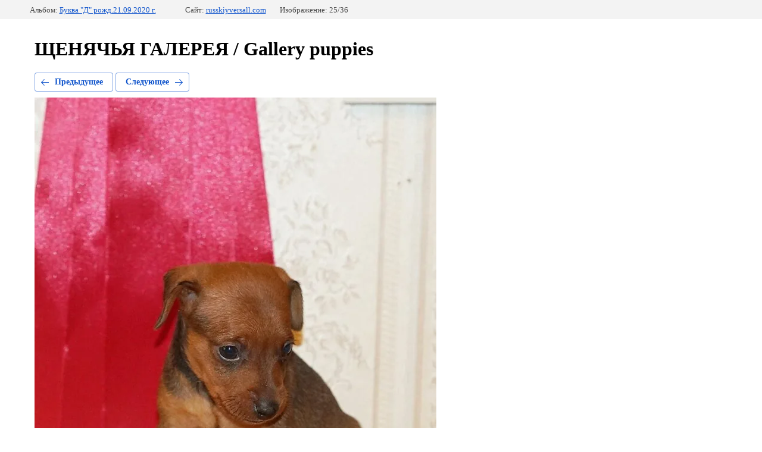

--- FILE ---
content_type: text/html; charset=utf-8
request_url: http://russkiyversall.com/shchenki-shelti?mode=photo&photo_id=577247101
body_size: 2350
content:
			
	
	
	




	






	<!doctype html>
	<html lang="ru">
	<head>
		<meta charset="UTF-8">
		<meta name="robots" content="all"/>
		<title>Сука 1 - 1 месяц - РЕЗЕРВ</title>
		<meta http-equiv="Content-Type" content="text/html; charset=UTF-8" />
		<meta name="description" content="Сука 1 - 1 месяц - РЕЗЕРВ" />
		<meta name="keywords" content="Сука 1 - 1 месяц - РЕЗЕРВ" />
		<meta name="viewport" content="width=device-width, initial-scale=1.0, maximum-scale=1.0, user-scalable=no">
		<link rel='stylesheet' type='text/css' href='/shared/highslide-4.1.13/highslide.min.css'/>
<script type='text/javascript' src='/shared/highslide-4.1.13/highslide.packed.js'></script>
<script type='text/javascript'>
hs.graphicsDir = '/shared/highslide-4.1.13/graphics/';
hs.outlineType = null;
hs.showCredits = false;
hs.lang={cssDirection:'ltr',loadingText:'Загрузка...',loadingTitle:'Кликните чтобы отменить',focusTitle:'Нажмите чтобы перенести вперёд',fullExpandTitle:'Увеличить',fullExpandText:'Полноэкранный',previousText:'Предыдущий',previousTitle:'Назад (стрелка влево)',nextText:'Далее',nextTitle:'Далее (стрелка вправо)',moveTitle:'Передвинуть',moveText:'Передвинуть',closeText:'Закрыть',closeTitle:'Закрыть (Esc)',resizeTitle:'Восстановить размер',playText:'Слайд-шоу',playTitle:'Слайд-шоу (пробел)',pauseText:'Пауза',pauseTitle:'Приостановить слайд-шоу (пробел)',number:'Изображение %1/%2',restoreTitle:'Нажмите чтобы посмотреть картинку, используйте мышь для перетаскивания. Используйте клавиши вперёд и назад'};</script>

            <!-- 46b9544ffa2e5e73c3c971fe2ede35a5 -->
            <script src='/shared/s3/js/lang/ru.js'></script>
            <script src='/shared/s3/js/common.min.js'></script>
        <link rel='stylesheet' type='text/css' href='/shared/s3/css/calendar.css' /><link rel="icon" href="/favicon.jpg" type="image/jpeg">
<link rel="canonical" href="https://russkiyversall.com/shchenki-shelti">
<!--s3_require-->
<link rel="stylesheet" href="/g/basestyle/1.0.1/gallery2/gallery2.css" type="text/css"/>
<link rel="stylesheet" href="/g/basestyle/1.0.1/gallery2/gallery2.blue.css" type="text/css"/>
<script type="text/javascript" src="/g/basestyle/1.0.1/gallery2/gallery2.js" async></script>
<!--/s3_require-->

<link rel='stylesheet' type='text/css' href='/t/images/__csspatch/1/patch.css'/>

	</head>
	<body>
		<div class="g-page g-page-gallery2 g-page-gallery2--photo">

		
		
			<div class="g-panel g-panel--fill g-panel--no-rounded g-panel--fixed-top">
	<div class="g-gallery2-info ">
					<div class="g-gallery2-info__item">
				<div class="g-gallery2-info__item-label">Альбом:</div>
				<a href="/shchenki-shelti?mode=album&album_id=179546501" class="g-gallery2-info__item-value">Буква &quot;Д&quot; рожд.21.09.2020 г.</a>
			</div>
				<div class="g-gallery2-info__item">
			<div class="g-gallery2-info__item-label">Сайт:</div>
			<a href="//russkiyversall.com" class="g-gallery2-info__item-value">russkiyversall.com</a>

			<div class="g-gallery2-info__item-label">Изображение: 25/36</div>
		</div>
	</div>
</div>
			<h1>ЩЕНЯЧЬЯ ГАЛЕРЕЯ / Gallery puppies</h1>
			
										
										
			
			
			<a href="/shchenki-shelti?mode=photo&photo_id=577246901" class="g-button g-button--invert g-button--arr-left">Предыдущее</a>
			<a href="/shchenki-shelti?mode=photo&photo_id=577247301" class="g-button g-button--invert g-button--arr-right">Следующее</a>

			
			<div class="g-gallery2-preview ">
	<img src="/thumb/2/EppTLxJ8rKYIvtCrKrtGpw/1200r900/d/dsc00326_cr.jpg">
</div>

			
			<a href="/shchenki-shelti?mode=photo&photo_id=577246901" class="g-gallery2-thumb g-gallery2-thumb--prev">
	<span class="g-gallery2-thumb__image"><img src="/thumb/2/hMRMV-6jkEYk_zlUSZcijQ/160r120/d/dsc00331_cr.jpg"></span>
	<span class="g-link g-link--arr-left">Предыдущее</span>
</a>
			
			<a href="/shchenki-shelti?mode=photo&photo_id=577247301" class="g-gallery2-thumb g-gallery2-thumb--next">
	<span class="g-gallery2-thumb__image"><img src="/thumb/2/DLH0a_5x6pCd8xXYulmiEA/160r120/d/dsc00319_cr.jpg"></span>
	<span class="g-link g-link--arr-right">Следующее</span>
</a>
			
			<div class="g-line"><a href="/shchenki-shelti?mode=album&album_id=179546501" class="g-button g-button--invert">Вернуться в галерею</a></div>

		
			</div>

	
<!-- assets.bottom -->
<!-- </noscript></script></style> -->
<script src="/my/s3/js/site.min.js?1768462484" ></script>
<script src="https://cp.onicon.ru/loader/53f5713872d22c056100003e.js" data-auto async></script>
<script >/*<![CDATA[*/
var megacounter_key="6bf99e9ee7444c39556fc7431588db6a";
(function(d){
    var s = d.createElement("script");
    s.src = "//counter.megagroup.ru/loader.js?"+new Date().getTime();
    s.async = true;
    d.getElementsByTagName("head")[0].appendChild(s);
})(document);
/*]]>*/</script>
<script >/*<![CDATA[*/
$ite.start({"sid":200120,"vid":200841,"aid":13659,"stid":4,"cp":21,"active":true,"domain":"russkiyversall.com","lang":"ru","trusted":false,"debug":false,"captcha":3});
/*]]>*/</script>
<!-- /assets.bottom -->
</body>
	</html>


--- FILE ---
content_type: text/javascript
request_url: http://counter.megagroup.ru/6bf99e9ee7444c39556fc7431588db6a.js?r=&s=1280*720*24&u=http%3A%2F%2Frusskiyversall.com%2Fshchenki-shelti%3Fmode%3Dphoto%26photo_id%3D577247101&t=%D0%A1%D1%83%D0%BA%D0%B0%201%20-%201%20%D0%BC%D0%B5%D1%81%D1%8F%D1%86%20-%20%D0%A0%D0%95%D0%97%D0%95%D0%A0%D0%92&fv=0,0&en=1&rld=0&fr=0&callback=_sntnl1768775154416&1768775154416
body_size: 198
content:
//:1
_sntnl1768775154416({date:"Sun, 18 Jan 2026 22:25:54 GMT", res:"1"})